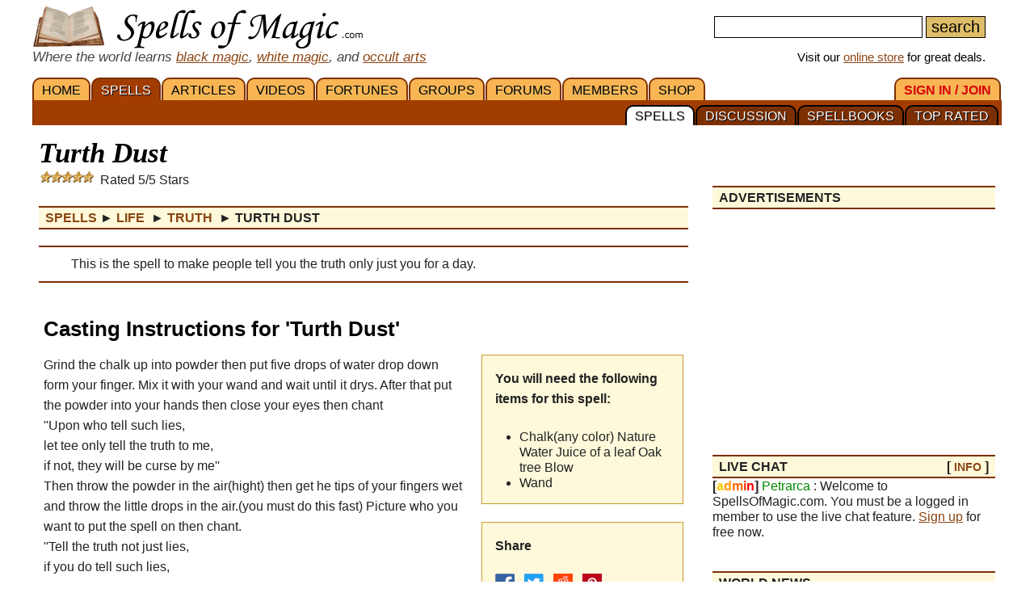

--- FILE ---
content_type: text/html; charset=utf-8
request_url: https://www.google.com/recaptcha/api2/aframe
body_size: 183
content:
<!DOCTYPE HTML><html><head><meta http-equiv="content-type" content="text/html; charset=UTF-8"></head><body><script nonce="evKkmyExFfGGdYw-P5mUhw">/** Anti-fraud and anti-abuse applications only. See google.com/recaptcha */ try{var clients={'sodar':'https://pagead2.googlesyndication.com/pagead/sodar?'};window.addEventListener("message",function(a){try{if(a.source===window.parent){var b=JSON.parse(a.data);var c=clients[b['id']];if(c){var d=document.createElement('img');d.src=c+b['params']+'&rc='+(localStorage.getItem("rc::a")?sessionStorage.getItem("rc::b"):"");window.document.body.appendChild(d);sessionStorage.setItem("rc::e",parseInt(sessionStorage.getItem("rc::e")||0)+1);localStorage.setItem("rc::h",'1769900732969');}}}catch(b){}});window.parent.postMessage("_grecaptcha_ready", "*");}catch(b){}</script></body></html>